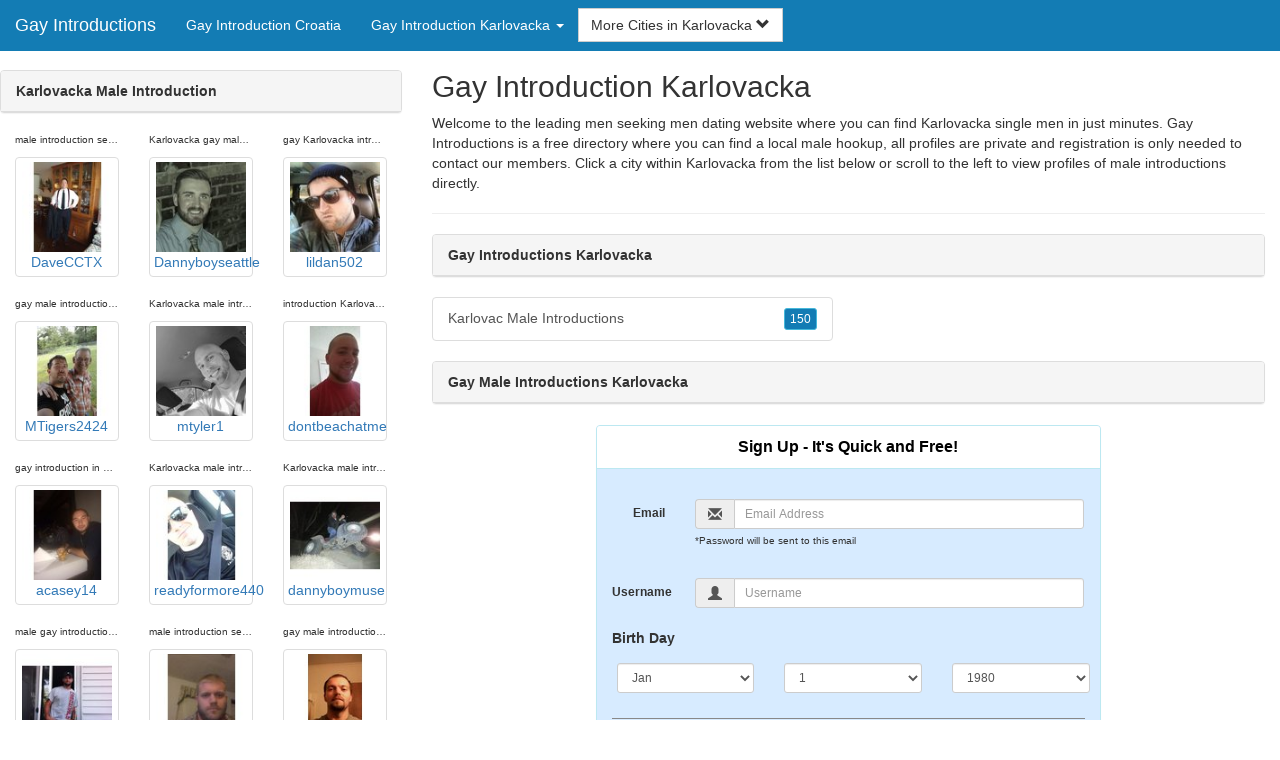

--- FILE ---
content_type: text/html; charset=UTF-8
request_url: https://www.gay-introductions.com/hr/gay-meet-karlovacka/
body_size: 5099
content:
<!DOCTYPE html>
<html lang="en">
<head>
<meta http-equiv="content-type" content="text/html; charset=UTF-8">
<meta http-equiv="X-UA-Compatible" content="IE=edge">
<META NAME="robots" CONTENT="NOARCHIVE">
<title>Karlovacka Male Introduction | Gay Male Introductions Karlovacka | Gay Introduction Karlovacka | Gay Meet Karlovacka | Gay Introductions Karlovacka</title>
<meta name="viewport" content="width=device-width, initial-scale=1">
<meta name="description" content="Welcome to the leading men seeking men dating website where you can find Karlovacka single men in just minutes.  Karlovacka Male Introduction, Gay Male Introductions Karlovacka, Gay Introduction Karlovacka, Gay Meet Karlovacka, Gay Introductions Karlovacka">
<link rel="canonical" href="https://www.gay-introductions.com/hr/gay-meet-karlovacka/" />
<!-- HTML5 shim and Respond.js for IE8 support of HTML5 elements and media queries, must be included before any style/script -->
<!--[if lt IE 9]>
 <script src="https://oss.maxcdn.com/html5shiv/3.7.2/html5shiv.min.js"></script>
 <script src="https://oss.maxcdn.com/respond/1.4.2/respond.min.js"></script>
<![endif]-->
<link href="https://maxcdn.bootstrapcdn.com/bootstrap/3.4.1/css/bootstrap.min.css" rel="stylesheet">
<link href="/css/styles.min.css" rel="stylesheet">
</head>
<body>

<div class="navbar navbar-custom navbar-fixed-top">
  <div class="navbar-header"><a class="navbar-brand" href="/" title="Gay Introductions">Gay Introductions</a>
      <a class="navbar-toggle" data-toggle="collapse" data-target=".navbar-collapse">
        <span class="icon-bar"></span>
        <span class="icon-bar"></span>
        <span class="icon-bar"></span>
      </a>
  </div>

  <div class="navbar-collapse collapse">
      <ul class="nav navbar-nav">
        <li class="active"><a href="/hr/" title="Gay Introduction Croatia">Gay Introduction Croatia</a></li>

	<li class="dropdown">
          <a href="#" class="dropdown-toggle" data-toggle="dropdown" role="button" aria-expanded="false">Gay Introduction Karlovacka <span class="caret"></span></a>
          <ul class="dropdown-menu scrollable-menu" role="menu">
	    <li><a href="./" title="Gay Meet Karlovacka">Gay Meet Karlovacka</a></li><li class="divider"></li><li><a href="/hr/gay-meet-bjelovarsko-bilogorska/" title="Gay Meet Bjelovarsko-Bilogorska">Gay Meet Bjelovarsko-Bilogorska</a></li><li><a href="/hr/gay-meet-brodsko-posavska/" title="Gay Meet Brodsko-Posavska">Gay Meet Brodsko-Posavska</a></li><li><a href="/hr/gay-meet-dubrovacko-neretvanska/" title="Gay Meet Dubrovacko-Neretvanska">Gay Meet Dubrovacko-Neretvanska</a></li><li><a href="/hr/gay-meet-grad-zagreb/" title="Gay Meet Grad Zagreb">Gay Meet Grad Zagreb</a></li><li><a href="/hr/gay-meet-istarska/" title="Gay Meet Istarska">Gay Meet Istarska</a></li><li><a href="/hr/gay-meet-karlovacka/" title="Gay Meet Karlovacka">Gay Meet Karlovacka</a></li><li><a href="/hr/gay-meet-koprivnicko-krizevacka/" title="Gay Meet Koprivnicko-Krizevacka">Gay Meet Koprivnicko-Krizevacka</a></li><li><a href="/hr/gay-meet-osjecko-baranjska/" title="Gay Meet Osjecko-Baranjska">Gay Meet Osjecko-Baranjska</a></li><li><a href="/hr/gay-meet-primorsko-goranska/" title="Gay Meet Primorsko-Goranska">Gay Meet Primorsko-Goranska</a></li><li><a href="/hr/gay-meet-sibensko-kniniska/" title="Gay Meet Sibensko-Kniniska">Gay Meet Sibensko-Kniniska</a></li><li><a href="/hr/gay-meet-sisacko-moslavacka/" title="Gay Meet Sisacko-Moslavacka">Gay Meet Sisacko-Moslavacka</a></li><li><a href="/hr/gay-meet-splitsko-dalmatinska/" title="Gay Meet Splitsko-Dalmatinska">Gay Meet Splitsko-Dalmatinska</a></li><li><a href="/hr/gay-meet-varazdinska/" title="Gay Meet Varazdinska">Gay Meet Varazdinska</a></li><li><a href="/hr/gay-meet-vukovarsko-srijemska/" title="Gay Meet Vukovarsko-Srijemska">Gay Meet Vukovarsko-Srijemska</a></li><li><a href="/hr/gay-meet-zadarska/" title="Gay Meet Zadarska">Gay Meet Zadarska</a></li><li><a href="/hr/gay-meet-zagrebacka/" title="Gay Meet Zagrebacka">Gay Meet Zagrebacka</a></li>
          </ul>
        </li>
      </ul>


	<form class="navbar-form">
        <div class="form-group" style="display:inline;">
          <div class="input-group">
            <div class="input-group-btn">
              <button type="button" class="btn btn-default dropdown-toggle" data-toggle="dropdown">More Cities in Karlovacka <span class="glyphicon glyphicon-chevron-down"></span></button>
	      <br clear=all>
              <ul class="dropdown-menu scrollable-menu">
		<li><a href="/hr/gay-meet-karlovacka/karlovac-male-introductions.shtml" title="Karlovac Male Introductions">Karlovac</a></li>
              </ul>
            </div>
          </div>
        </div>
      </form>
  </div>
</div>




<div class="container-fluid pagination-centered">

  <div class="row">
    <div class="col-xs-0 col-sm-0 col-md-4 col-lg-4 hidden-xs hidden-sm">
      <br clear=all>

      <div class="panel panel-default">
        <div class="panel-heading"><b>Karlovacka Male Introduction</b></div>
      </div>

      <p>
      <div class="text-center">
	<ul class="hide-bullets">
	  <li class="col-sm-4"><p class="tinytext">male introduction service in Karlovacka</p><a href="/gay/DaveCCTX.shtml" title="male introduction service in Karlovacka" class="thumbnail"><img src="/images/client-loader.gif" data-src="/images/profiles/M/DaveCCTX.jpg" style="min-height:90px;height:90px;min-width:90px;width:90px" class="img-responsive lazy" alt="male introduction service in Karlovacka" />DaveCCTX</a></li>	  <li class="col-sm-4"><p class="tinytext">Karlovacka gay males introductions</p><a href="/gay/Dannyboyseattle.shtml" title="Karlovacka gay males introductions" class="thumbnail"><img src="/images/client-loader.gif" data-src="/images/profiles/M/Dannyboyseattle.jpg" style="min-height:90px;height:90px;min-width:90px;width:90px" class="img-responsive lazy" alt="Karlovacka gay males introductions" />Dannyboyseattle</a></li>	  <li class="col-sm-4"><p class="tinytext">gay Karlovacka introduction</p><a href="/gay/lildan502.shtml" title="gay Karlovacka introduction" class="thumbnail"><img src="/images/client-loader.gif" data-src="/images/profiles/M/lildan502.jpg" style="min-height:90px;height:90px;min-width:90px;width:90px" class="img-responsive lazy" alt="gay Karlovacka introduction" />lildan502</a></li>
	  <li class="col-sm-4"><p class="tinytext">gay male introduction Karlovacka</p><a href="/gay/MTigers2424.shtml" title="gay male introduction Karlovacka" class="thumbnail"><img src="/images/client-loader.gif" data-src="/images/profiles/M/MTigers2424.jpg" style="min-height:90px;height:90px;min-width:90px;width:90px" class="img-responsive lazy" alt="gay male introduction Karlovacka" />MTigers2424</a></li>	  <li class="col-sm-4"><p class="tinytext">Karlovacka male introduction service</p><a href="/gay/mtyler1.shtml" title="Karlovacka male introduction service" class="thumbnail"><img src="/images/client-loader.gif" data-src="/images/profiles/M/mtyler1.jpg" style="min-height:90px;height:90px;min-width:90px;width:90px" class="img-responsive lazy" alt="Karlovacka male introduction service" />mtyler1</a></li>	  <li class="col-sm-4"><p class="tinytext">introduction Karlovacka male</p><a href="/gay/dontbeachatme.shtml" title="introduction Karlovacka male" class="thumbnail"><img src="/images/client-loader.gif" data-src="/images/profiles/M/dontbeachatme.jpg" style="min-height:90px;height:90px;min-width:90px;width:90px" class="img-responsive lazy" alt="introduction Karlovacka male" />dontbeachatme</a></li>
	  <li class="col-sm-4"><p class="tinytext">gay introduction in Karlovacka</p><a href="/gay/acasey14.shtml" title="gay introduction in Karlovacka" class="thumbnail"><img src="/images/client-loader.gif" data-src="/images/profiles/M/acasey14.jpg" style="min-height:90px;height:90px;min-width:90px;width:90px" class="img-responsive lazy" alt="gay introduction in Karlovacka" />acasey14</a></li>	  <li class="col-sm-4"><p class="tinytext">Karlovacka male introduction</p><a href="/gay/readyformore440.shtml" title="Karlovacka male introduction" class="thumbnail"><img src="/images/client-loader.gif" data-src="/images/profiles/M/readyformore440.jpg" style="min-height:90px;height:90px;min-width:90px;width:90px" class="img-responsive lazy" alt="Karlovacka male introduction" />readyformore440</a></li>	  <li class="col-sm-4"><p class="tinytext">Karlovacka male introduction services</p><a href="/gay/dannyboymuse.shtml" title="Karlovacka male introduction services" class="thumbnail"><img src="/images/client-loader.gif" data-src="/images/profiles/M/dannyboymuse.jpg" style="min-height:90px;height:90px;min-width:90px;width:90px" class="img-responsive lazy" alt="Karlovacka male introduction services" />dannyboymuse</a></li>
	  <li class="col-sm-4"><p class="tinytext">male gay introductions Karlovacka</p><a href="/gay/carlosAZ55.shtml" title="male gay introductions Karlovacka" class="thumbnail"><img src="/images/client-loader.gif" data-src="/images/profiles/M/carlosAZ55.jpg" style="min-height:90px;height:90px;min-width:90px;width:90px" class="img-responsive lazy" alt="male gay introductions Karlovacka" />carlosAZ55</a></li>	  <li class="col-sm-4"><p class="tinytext">male introduction service Karlovacka</p><a href="/gay/andyinreallife4.shtml" title="male introduction service Karlovacka" class="thumbnail"><img src="/images/client-loader.gif" data-src="/images/profiles/M/andyinreallife4.jpg" style="min-height:90px;height:90px;min-width:90px;width:90px" class="img-responsive lazy" alt="male introduction service Karlovacka" />andyinreallife4</a></li>	  <li class="col-sm-4"><p class="tinytext">gay male introductions in Karlovacka</p><a href="/gay/Lobster1980.shtml" title="gay male introductions in Karlovacka" class="thumbnail"><img src="/images/client-loader.gif" data-src="/images/profiles/M/Lobster1980.jpg" style="min-height:90px;height:90px;min-width:90px;width:90px" class="img-responsive lazy" alt="gay male introductions in Karlovacka" />Lobster1980</a></li>
	  <li class="col-sm-4"><p class="tinytext">Karlovacka introductions male</p><a href="/gay/AlphaGuy_2015.shtml" title="Karlovacka introductions male" class="thumbnail"><img src="/images/client-loader.gif" data-src="/images/profiles/M/AlphaGuy_2015.jpg" style="min-height:90px;height:90px;min-width:90px;width:90px" class="img-responsive lazy" alt="Karlovacka introductions male" />AlphaGuy_2015</a></li>	  <li class="col-sm-4"><p class="tinytext">gay Karlovacka introductions</p><a href="/gay/VFL8686.shtml" title="gay Karlovacka introductions" class="thumbnail"><img src="/images/client-loader.gif" data-src="/images/profiles/M/VFL8686.jpg" style="min-height:90px;height:90px;min-width:90px;width:90px" class="img-responsive lazy" alt="gay Karlovacka introductions" />VFL8686</a></li>	  <li class="col-sm-4"><p class="tinytext">Karlovacka introduction gay</p><a href="/gay/blooker77.shtml" title="Karlovacka introduction gay" class="thumbnail"><img src="/images/client-loader.gif" data-src="/images/profiles/M/blooker77.jpg" style="min-height:90px;height:90px;min-width:90px;width:90px" class="img-responsive lazy" alt="Karlovacka introduction gay" />blooker77</a></li>
	  <li class="col-sm-4"><p class="tinytext">black male introduction Karlovacka</p><a href="/gay/luntpe.shtml" title="black male introduction Karlovacka" class="thumbnail"><img src="/images/client-loader.gif" data-src="/images/profiles/M/luntpe.jpg" style="min-height:90px;height:90px;min-width:90px;width:90px" class="img-responsive lazy" alt="black male introduction Karlovacka" />luntpe</a></li>	  <li class="col-sm-4"><p class="tinytext">gay male introduction in Karlovacka</p><a href="/gay/Muffintucker.shtml" title="gay male introduction in Karlovacka" class="thumbnail"><img src="/images/client-loader.gif" data-src="/images/profiles/M/Muffintucker.jpg" style="min-height:90px;height:90px;min-width:90px;width:90px" class="img-responsive lazy" alt="gay male introduction in Karlovacka" />Muffintucker</a></li>	  <li class="col-sm-4"><p class="tinytext">introduction male Karlovacka</p><a href="/gay/kind_shinobi.shtml" title="introduction male Karlovacka" class="thumbnail"><img src="/images/client-loader.gif" data-src="/images/profiles/M/kind_shinobi.jpg" style="min-height:90px;height:90px;min-width:90px;width:90px" class="img-responsive lazy" alt="introduction male Karlovacka" />kind_shinobi</a></li>
	  <li class="col-sm-4"><p class="tinytext">Karlovacka male introductions</p><a href="/gay/petiepablo530.shtml" title="Karlovacka male introductions" class="thumbnail"><img src="/images/client-loader.gif" data-src="/images/profiles/M/petiepablo530.jpg" style="min-height:90px;height:90px;min-width:90px;width:90px" class="img-responsive lazy" alt="Karlovacka male introductions" />petiepablo530</a></li>	  <li class="col-sm-4"><p class="tinytext">Karlovacka introduction male</p><a href="/gay/grmillertime40.shtml" title="Karlovacka introduction male" class="thumbnail"><img src="/images/client-loader.gif" data-src="/images/profiles/M/grmillertime40.jpg" style="min-height:90px;height:90px;min-width:90px;width:90px" class="img-responsive lazy" alt="Karlovacka introduction male" />grmillertime40</a></li>	  <li class="col-sm-4"><p class="tinytext">male introduction Karlovacka</p><a href="/gay/blueidirish.shtml" title="male introduction Karlovacka" class="thumbnail"><img src="/images/client-loader.gif" data-src="/images/profiles/M/blueidirish.jpg" style="min-height:90px;height:90px;min-width:90px;width:90px" class="img-responsive lazy" alt="male introduction Karlovacka" />blueidirish</a></li>
	  <li class="col-sm-4"><p class="tinytext">Karlovacka gay male introduction</p><a href="/gay/brian1909.shtml" title="Karlovacka gay male introduction" class="thumbnail"><img src="/images/client-loader.gif" data-src="/images/profiles/M/brian1909.jpg" style="min-height:90px;height:90px;min-width:90px;width:90px" class="img-responsive lazy" alt="Karlovacka gay male introduction" />brian1909</a></li>	  <li class="col-sm-4"><p class="tinytext">introduction gay male Karlovacka</p><a href="/gay/NacoProblem.shtml" title="introduction gay male Karlovacka" class="thumbnail"><img src="/images/client-loader.gif" data-src="/images/profiles/M/NacoProblem.jpg" style="min-height:90px;height:90px;min-width:90px;width:90px" class="img-responsive lazy" alt="introduction gay male Karlovacka" />NacoProblem</a></li>	  <li class="col-sm-4"><p class="tinytext">male introductions Karlovacka</p><a href="/gay/thedonnysherry.shtml" title="male introductions Karlovacka" class="thumbnail"><img src="/images/client-loader.gif" data-src="/images/profiles/M/thedonnysherry.jpg" style="min-height:90px;height:90px;min-width:90px;width:90px" class="img-responsive lazy" alt="male introductions Karlovacka" />thedonnysherry</a></li>

	</ul>
      </div>
      </p>
    </div>


    <div class="col-xs-12 col-sm-12 col-md-8 col-lg-8">
      <h2>Gay Introduction Karlovacka</h2>
      <p>
        Welcome to the leading men seeking men dating website where you can find Karlovacka single men in just minutes. 
        Gay Introductions is a free directory where you can find a local male hookup, all profiles are private and registration is only needed to contact our members. Click a city within <a href="./" title="Karlovacka" class=mutedlinks onclick="tagz.style.display='block';">Karlovacka</a> from the list below or scroll to the left to view profiles of male introductions directly.
      </p>

      
      <hr>

      <div class="panel panel-default">
        <div class="panel-heading"><b>Gay Introductions Karlovacka</b></div>
      </div>

      <div class="row">
        <div class="col-xs-6">
	  <div class="list-group">
  	  <a href="/hr/gay-meet-karlovacka/karlovac-male-introductions.shtml" title="Karlovac Male Introductions" class="list-group-item clearfix">Karlovac Male Introductions <span class="pull-right"><button class="btn btn-xs btn-info">150</button></span></a>
          </div>
        </div>
        <div class="col-xs-6">
	  <div class="list-group">
  	  
          </div>
        </div>
      </div>

      <div class="panel panel-default">
        <div class="panel-heading"><b>Gay Male Introductions Karlovacka</b></div>
      </div>

      <div class="col-xs-12 col-sm-12 col-md-12 col-lg-12">
        



<div style="margin-top:1px;" class="col-lg-8 col-lg-offset-2 col-md-10 col-md-offset-1 col-sm-12 col-xs-12">
  <div class="panel panel-info" style="background-color: #D7EBFF;">
    <div class="panel-heading" style="background-color: #FFFFFF;">
      <div class="panel-title text-center" style="background-color: #FFFFFF; color: #000000;"><b>Sign Up - It's Quick and Free!</b>
      </div>
    </div>
    <div style="padding-top:30px" class="panel-body">
      <form class="form-horizontal" role="form" method="POST" action="/register/join.cgi">

        <input type="hidden" name="cid" value="join">
        <input type="hidden" name="eid" value="name">
        <input type="hidden" name="key" value="">

        <div class="form-group form-group-sm">
          <label class="col-xs-0 hidden-xs col-sm-0 hidden-sm col-md-2 col-lg-2 control-label" for="email">Email</label>
          <div class="col-xs-12 col-sm-12 col-md-10 col-lg-10">
            <div style="margin-bottom: 5px" class="input-group">
              <span class="input-group-addon"><i class="glyphicon glyphicon-envelope"></i></span>
              <input id="email" aria-label="Email" type="text" class="form-control" name="email" value="" placeholder="Email Address" required>
            </div>
            <div style="margin-bottom: 5px" class="input-group">
              <p class="tinytext">*Password will be sent to this email</p>
            </div>
          </div>
        </div>
        <div class="form-group form-group-sm">
          <label class="col-sm-0 hidden-xs col-sm-0 hidden-sm col-md-2 col-lg-2 control-label" for="username">Username</label>
          <div class="col-xs-12 col-sm-12 col-md-10 col-lg-10">
            <div style="margin-bottom: 5px" class="input-group">
              <span class="input-group-addon"><i class="glyphicon glyphicon-user"></i></span>
              <input id="username" aria-label="Username" type="text" class="form-control" name="username" value="" placeholder="Username" required>
            </div>
          </div>
        </div>



        <div style="margin-bottom: 5px" class="input-group">
          <label>Birth Day </label>
        </div>
        <div class="row">
          <div class="col-xs-7 col-md-4">
            <select class="form-control input-sm" name="mm" aria-label="Month" style="margin: 5px">
              <option value="01" SELECTED>Jan</option>
              <option value="02">Feb</option>
              <option value="03">Mar</option>
              <option value="04">Apr</option>
              <option value="05">May</option>
              <option value="06">Jun</option>
              <option value="07">Jul</option>
              <option value="08">Aug</option>
              <option value="09">Sep</option>
              <option value="10">Oct</option>
              <option value="11">Nov</option>
              <option value="12">Dec</option>
            </select>
          </div>
          <div class="col-xs-5 col-md-4">
            <select class="form-control input-sm" name="dd" aria-label="Day" style="margin: 5px">
              <option value="01" SELECTED>1</option>
              <option value="02">2</option>
              <option value="03">3</option>
              <option value="04">4</option>
              <option value="05">5</option>
              <option value="06">6</option>
              <option value="07">7</option>
              <option value="08">8</option>
              <option value="09">9</option>
              <option value="10">10</option>
              <option value="11">11</option>
              <option value="12">12</option>
              <option value="13">13</option>
              <option value="14">14</option>
              <option value="15">15</option>
              <option value="16">16</option>
              <option value="17">17</option>
              <option value="18">18</option>
              <option value="19">19</option>
              <option value="20">20</option>
              <option value="21">21</option>
              <option value="22">22</option>
              <option value="23">23</option>
              <option value="24">24</option>
              <option value="25">25</option>
              <option value="26">26</option>
              <option value="27">27</option>
              <option value="28">28</option>
              <option value="29">29</option>
              <option value="30">30</option>
              <option value="31">31</option>
            </select>
          </div>
          <div class="col-xs-12 col-md-4">
            <select class="form-control input-sm" name="yy" aria-label="Year" style="margin: 5px">
              <option value="2015">2015</option>
              <option value="2014">2014</option>
              <option value="2013">2013</option>
              <option value="2012">2012</option>
              <option value="2011">2011</option>
              <option value="2010">2010</option>
              <option value="2009">2009</option>
              <option value="2008">2008</option>
              <option value="2007">2007</option>
              <option value="2006">2006</option>
              <option value="2005">2005</option>
              <option value="2004">2004</option>
              <option value="2003">2003</option>
              <option value="2002">2002</option>
              <option value="2001">2001</option>
              <option value="2000">2000</option>
              <option value="1999">1999</option>
              <option value="1998">1998</option>
              <option value="1997">1997</option>
              <option value="1996">1996</option>
              <option value="1995">1995</option>
              <option value="1994">1994</option>
              <option value="1993">1993</option>
              <option value="1992">1992</option>
              <option value="1991">1991</option>
              <option value="1990">1990</option>
              <option value="1989">1989</option>
              <option value="1988">1988</option>
              <option value="1987">1987</option>
              <option value="1986">1986</option>
              <option value="1985">1985</option>
              <option value="1984">1984</option>
              <option value="1983">1983</option>
              <option value="1982">1982</option>
              <option value="1981">1981</option>
              <option value="1980" SELECTED>1980</option>
              <option value="1979">1979</option>
              <option value="1978">1978</option>
              <option value="1977">1977</option>
              <option value="1976">1976</option>
              <option value="1975">1975</option>
              <option value="1974">1974</option>
              <option value="1973">1973</option>
              <option value="1972">1972</option>
              <option value="1971">1971</option>
              <option value="1970">1970</option>
              <option value="1969">1969</option>
              <option value="1968">1968</option>
              <option value="1967">1967</option>
              <option value="1966">1966</option>
              <option value="1965">1965</option>
              <option value="1964">1964</option>
              <option value="1963">1963</option>
              <option value="1962">1962</option>
              <option value="1961">1961</option>
              <option value="1960">1960</option>
              <option value="1959">1959</option>
              <option value="1958">1958</option>
              <option value="1957">1957</option>
              <option value="1956">1956</option>
              <option value="1955">1955</option>
              <option value="1954">1954</option>
              <option value="1953">1953</option>
              <option value="1952">1952</option>
              <option value="1951">1951</option>
              <option value="1950">1950</option>
              <option value="1949">1949</option>
              <option value="1948">1948</option>
              <option value="1947">1947</option>
              <option value="1946">1946</option>
              <option value="1945">1945</option>
              <option value="1944">1944</option>
              <option value="1943">1943</option>
              <option value="1942">1942</option>
              <option value="1941">1941</option>
              <option value="1940">1940</option>
              <option value="1939">1939</option>
              <option value="1938">1938</option>
              <option value="1937">1937</option>
              <option value="1936">1936</option>
              <option value="1935">1935</option>
              <option value="1934">1934</option>
              <option value="1933">1933</option>
              <option value="1932">1932</option>
              <option value="1931">1931</option>
              <option value="1930">1930</option>
              <option value="1929">1929</option>
              <option value="1928">1928</option>
              <option value="1927">1927</option>
              <option value="1926">1926</option>
              <option value="1925">1925</option>
              <option value="1924">1924</option>
              <option value="1923">1923</option>
              <option value="1922">1922</option>
              <option value="1921">1921</option>
              <option value="1920">1920</option>
              <option value="1919">1919</option>
              <option value="1918">1918</option>
              <option value="1917">1917</option>
              <option value="1916">1916</option>
              <option value="1915">1915</option>
            </select>
          </div>
        </div>
        <div class="form-group">
          <div class="col-md-12 control">
            <br>
            <div style="border-top: 1px solid#888; padding-top:15px; font-size:85%"></div>
            <small>By choosing to continue, I certify I am at least 18 years old and have read and agree to the <a href="https://adultfriendfinder.com/go/page/terms_of_use.html" rel="nofollow" target="_blank">terms of use</a> and <a href="https://adultfriendfinder.com/go/page/privacy.html" rel="nofollow" target="_blank">privacy policy</a>, and further consent to the use of <a href="https://adultfriendfinder.com/go/page/privacy.html?iframeanchor=sec2" rel="nofollow" target="_blank">cookies</a>.</small>
          </div>
        </div>
        <div style="margin-top:10px" class="form-group">
          <div class="col-sm-12 controls">
            <button class="btn btn-sm btn-block btn-primary" type="submit">Register</button>
          </div>
        </div>
      </form>
    </div>
  </div>
</div>

<br clear=all>


      </div>

      <BR CLEAR=ALL>

      <div class="panel panel-default">
        <div class="panel-heading"><b>Gay Meet Karlovacka</b></div>
      </div>

      <!-- Tags -->
      <div style=display:none id=tagz>
      <h5 class="title">Male Introductions Karlovacka, Gay Meet Karlovacka, Karlovacka Male Introductions, Gay Introduction Karlovacka, Male Introduction Karlovacka</h5>
      </div>

    </div>

  </div>
</div>

<BR><BR>
<div class="footer">
<div class="container">
  <div class="row">
  <div class="col-md-12">
    <div class="footer-copyright">Copyright &copy; 2021 <a href="/" title="Gay Introductions">Gay Introductions</a> | <a href="/hr/" title="Gay Introduction Croatia">Gay Introduction Croatia</a> | <a href="./" title="Gay Introduction Karlovacka">Gay Introduction Karlovacka</a> | <a href="/privacy.shtml" rel="nofollow">Privacy Policy</a> | <a href="/terms.shtml" rel="nofollow">Terms of Use</a> | <a href="/2257.shtml" rel="nofollow">2257 Compliance Statement</a></div>
  </div>
  </div>
</div>
</div>

<!-- script references -->
<script src="https://ajax.googleapis.com/ajax/libs/jquery/3.6.1/jquery.min.js"></script>

<script src="https://maxcdn.bootstrapcdn.com/bootstrap/3.4.1/js/bootstrap.min.js"></script>

<!-- Trigger LazyLoading Via lazysizes 5.3.2 -->
<script>
window.lazySizesConfig = window.lazySizesConfig || {};
window.lazySizesConfig.init = false;
</script>
<script src="https://cdnjs.cloudflare.com/ajax/libs/lazysizes/5.3.2/lazysizes.min.js"></script>
<script>
 lazySizes.cfg.lazyClass = 'lazy';
 $(document).ready(function() {lazySizes.init();});
</script>

</body>
</html>
